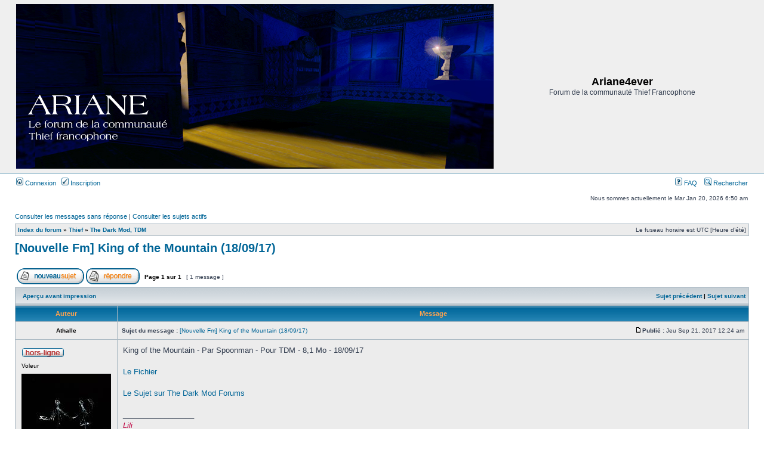

--- FILE ---
content_type: text/html; charset=UTF-8
request_url: http://ariane4ever.free.fr/ariane4ever/viewtopic.php?f=44&t=5684&sid=9089b39a7ea850db79a48037e6007a9c
body_size: 15796
content:
<!DOCTYPE html PUBLIC "-//W3C//DTD XHTML 1.0 Transitional//EN" "http://www.w3.org/TR/xhtml1/DTD/xhtml1-transitional.dtd">
<html xmlns="http://www.w3.org/1999/xhtml" dir="ltr" lang="fr" xml:lang="fr">
<head>

<meta http-equiv="content-type" content="text/html; charset=UTF-8" />
<meta http-equiv="content-language" content="fr" />
<meta http-equiv="content-style-type" content="text/css" />
<meta http-equiv="imagetoolbar" content="no" />
<meta name="resource-type" content="document" />
<meta name="distribution" content="global" />
<meta name="keywords" content="" />
<meta name="description" content="" />

<title>Ariane4ever &bull; Consulter le sujet - [Nouvelle Fm] King of the Mountain (18/09/17)</title>



<link rel="stylesheet" href="./style.php?id=4&amp;lang=en&amp;sid=d8ff9e02d9fdaacf8c16d1011e547b7d" type="text/css" />

<script type="text/javascript">
// <![CDATA[


function popup(url, width, height, name)
{
	if (!name)
	{
		name = '_popup';
	}

	window.open(url.replace(/&amp;/g, '&'), name, 'height=' + height + ',resizable=yes,scrollbars=yes,width=' + width);
	return false;
}

function jumpto()
{
	var page = prompt('Saisissez le numéro de la page que vous souhaitez atteindre:', '1');
	var per_page = '';
	var base_url = '';

	if (page !== null && !isNaN(page) && page == Math.floor(page) && page > 0)
	{
		if (base_url.indexOf('?') == -1)
		{
			document.location.href = base_url + '?start=' + ((page - 1) * per_page);
		}
		else
		{
			document.location.href = base_url.replace(/&amp;/g, '&') + '&start=' + ((page - 1) * per_page);
		}
	}
}

/**
* Find a member
*/
function find_username(url)
{
	popup(url, 760, 570, '_usersearch');
	return false;
}

/**
* Mark/unmark checklist
* id = ID of parent container, name = name prefix, state = state [true/false]
*/
function marklist(id, name, state)
{
	var parent = document.getElementById(id);
	if (!parent)
	{
		eval('parent = document.' + id);
	}

	if (!parent)
	{
		return;
	}

	var rb = parent.getElementsByTagName('input');
	
	for (var r = 0; r < rb.length; r++)
	{
		if (rb[r].name.substr(0, name.length) == name)
		{
			rb[r].checked = state;
		}
	}
}



// ]]>
</script>
</head>
<body class="ltr">

<a name="top"></a>

<div id="wrapheader">

	<div id="logodesc">
		<table width="100%" cellspacing="0">
		<tr>
			<td><a href="./index.php?sid=d8ff9e02d9fdaacf8c16d1011e547b7d"><img src="./styles/subsilver2/imageset/ban_jordan2.jpg" alt="" title="" /></a></td>
			<td width="100%" align="center"><h1>Ariane4ever</h1><span class="gen">Forum de la communauté Thief Francophone</span></td>
		</tr>
		</table>
	</div>

	<div id="menubar">
		<table width="100%" cellspacing="0">
		<tr>
			<td class="genmed">
				<a href="./ucp.php?mode=login&amp;sid=d8ff9e02d9fdaacf8c16d1011e547b7d"><img src="./styles/subsilver2/theme/images/icon_mini_login.gif" width="12" height="13" alt="*" /> Connexion</a>&nbsp; &nbsp;<a href="./ucp.php?mode=register&amp;sid=d8ff9e02d9fdaacf8c16d1011e547b7d"><img src="./styles/subsilver2/theme/images/icon_mini_register.gif" width="12" height="13" alt="*" /> Inscription</a>
					
			</td>
			<td class="genmed" align="right">
				<a href="./faq.php?sid=d8ff9e02d9fdaacf8c16d1011e547b7d"><img src="./styles/subsilver2/theme/images/icon_mini_faq.gif" width="12" height="13" alt="*" /> FAQ</a>
				&nbsp; &nbsp;<a href="./search.php?sid=d8ff9e02d9fdaacf8c16d1011e547b7d"><img src="./styles/subsilver2/theme/images/icon_mini_search.gif" width="12" height="13" alt="*" /> Rechercher</a>
			</td>
		</tr>
		</table>
	</div>

	<div id="datebar">
		<table width="100%" cellspacing="0">
		<tr>
			<td class="gensmall"></td>
			<td class="gensmall" align="right">Nous sommes actuellement le Mar Jan 20, 2026 6:50 am<br /></td>
		</tr>
		</table>
	</div>

</div>

<div id="wrapcentre">

	
	<p class="searchbar">
		<span style="float: left;"><a href="./search.php?search_id=unanswered&amp;sid=d8ff9e02d9fdaacf8c16d1011e547b7d">Consulter les messages sans réponse</a> | <a href="./search.php?search_id=active_topics&amp;sid=d8ff9e02d9fdaacf8c16d1011e547b7d">Consulter les sujets actifs</a></span>
		
	</p>
	

	<br style="clear: both;" />

	<table class="tablebg" width="100%" cellspacing="1" cellpadding="0" style="margin-top: 5px;">
	<tr>
		<td class="row1">
			<p class="breadcrumbs"><a href="./index.php?sid=d8ff9e02d9fdaacf8c16d1011e547b7d">Index du forum</a> &#187; <a href="./viewforum.php?f=30&amp;sid=d8ff9e02d9fdaacf8c16d1011e547b7d">Thief</a> &#187; <a href="./viewforum.php?f=44&amp;sid=d8ff9e02d9fdaacf8c16d1011e547b7d">The Dark Mod, TDM</a></p>
			<p class="datetime">Le fuseau horaire est UTC [Heure d’été]</p>
		</td>
	</tr>
	</table>

	<br />

<div id="pageheader">
	<h2><a class="titles" href="./viewtopic.php?f=44&amp;t=5684&amp;sid=d8ff9e02d9fdaacf8c16d1011e547b7d">[Nouvelle Fm] King of the Mountain (18/09/17)</a></h2>


</div>

<br clear="all" /><br />

<div id="pagecontent">

	<table width="100%" cellspacing="1">
	<tr>
		<td align="left" valign="middle" nowrap="nowrap">
		<a href="./posting.php?mode=post&amp;f=44&amp;sid=d8ff9e02d9fdaacf8c16d1011e547b7d"><img src="./styles/subsilver2/imageset/fr/button_topic_new.gif" alt="Publier un nouveau sujet" title="Publier un nouveau sujet" /></a>&nbsp;<a href="./posting.php?mode=reply&amp;f=44&amp;t=5684&amp;sid=d8ff9e02d9fdaacf8c16d1011e547b7d"><img src="./styles/subsilver2/imageset/fr/button_topic_reply.gif" alt="Répondre au sujet" title="Répondre au sujet" /></a>
		</td>
		
			<td class="nav" valign="middle" nowrap="nowrap">&nbsp;Page <strong>1</strong> sur <strong>1</strong><br /></td>
			<td class="gensmall" nowrap="nowrap">&nbsp;[ 1 message ]&nbsp;</td>
			<td class="gensmall" width="100%" align="right" nowrap="nowrap"></td>
		
	</tr>
	</table>

	<table class="tablebg" width="100%" cellspacing="1">
	<tr>
		<td class="cat">
			<table width="100%" cellspacing="0">
			<tr>
				<td class="nav" nowrap="nowrap">&nbsp;
				<a href="./viewtopic.php?f=44&amp;t=5684&amp;sid=d8ff9e02d9fdaacf8c16d1011e547b7d&amp;view=print" title="Aperçu avant impression">Aperçu avant impression</a>
				</td>
				<td class="nav" align="right" nowrap="nowrap"><a href="./viewtopic.php?f=44&amp;t=5684&amp;view=previous&amp;sid=d8ff9e02d9fdaacf8c16d1011e547b7d">Sujet précédent</a> | <a href="./viewtopic.php?f=44&amp;t=5684&amp;view=next&amp;sid=d8ff9e02d9fdaacf8c16d1011e547b7d">Sujet suivant</a>&nbsp;</td>
			</tr>
			</table>
		</td>
	</tr>

	</table>


	<table class="tablebg" width="100%" cellspacing="1">
	
		<tr>
			<th>Auteur </th>
			<th>Message </th>
		</tr>
	<tr class="row1">

			<td align="center" valign="middle">
				<a name="p36628"></a>
				<b class="postauthor">Athalle</b>
			</td>
			<td width="100%" height="25">
				<table width="100%" cellspacing="0">
				<tr>
				
					<td class="gensmall" width="100%"><div style="float: left;">&nbsp;<b>Sujet du message :</b> <a href="#p36628">[Nouvelle Fm] King of the Mountain (18/09/17)</a></div><div style="float: right;"><a href="./viewtopic.php?p=36628&amp;sid=d8ff9e02d9fdaacf8c16d1011e547b7d#p36628"><img src="./styles/subsilver2/imageset/icon_post_target.gif" width="12" height="9" alt="Message " title="Message " /></a><b>Publié :</b> Jeu Sep 21, 2017 12:24 am&nbsp;</div></td>
				</tr>
				</table>
			</td>
		</tr>

		<tr class="row1">

			<td valign="top" class="profile">
				<table cellspacing="4" align="center" width="150">
			
				<tr>
					<td><img src="./styles/subsilver2/imageset/fr/icon_user_offline.gif" alt="Hors-ligne" title="Hors-ligne" /></td>
				</tr>
			
				<tr>
					<td class="postdetails">Voleur</td>
				</tr>
			
				<tr>
					<td><img src="./download/file.php?avatar=7343_1437445597.jpg" width="150" height="100" alt="Avatar de l’utilisateur" /></td>
				</tr>
			
				</table>

				<span class="postdetails">
					<br /><b>Inscription :</b> Mar Sep 11, 2012 8:09 pm<br /><b>Message(s) :</b> 530
				</span>

			</td>
			<td valign="top">
				<table width="100%" cellspacing="5">
				<tr>
					<td>
					

						<div class="postbody">King of the Mountain - Par Spoonman - Pour TDM - 8,1 Mo - 18/09/17<br /><br /><a href="https://www.mediafire.com/file/e2c66whf35za5r4/kotm.pk4" class="postlink">Le Fichier</a><br /><br /><a href="http://forums.thedarkmod.com/topic/19105-fan-mission-king-of-the-mountain-by-spoonman-18092017/" class="postlink">Le Sujet sur The Dark Mod Forums</a></div>

					
						<div class="postbody"><br />_________________<br /><span style="color: #BF0040"><span style="font-style: italic">Lili</span></span></div>
					<br clear="all" /><br />

						<table width="100%" cellspacing="0">
						<tr valign="middle">
							<td class="gensmall" align="right">
							
							</td>
						</tr>
						</table>
					</td>
				</tr>
				</table>
			</td>
		</tr>

		<tr class="row1">

			<td class="profile"><strong><a href="#wrapheader">Haut</a></strong></td>
			<td><div class="gensmall" style="float: left;">&nbsp;<a href="./memberlist.php?mode=viewprofile&amp;u=7343&amp;sid=d8ff9e02d9fdaacf8c16d1011e547b7d"><img src="./styles/subsilver2/imageset/fr/icon_user_profile.gif" alt="Profil" title="Profil" /></a> &nbsp;</div> <div class="gensmall" style="float: right;">&nbsp;</div></td>
	
		</tr>

	<tr>
		<td class="spacer" colspan="2" height="1"><img src="images/spacer.gif" alt="" width="1" height="1" /></td>
	</tr>
	</table>

	<table width="100%" cellspacing="1" class="tablebg">
	<tr align="center">
		<td class="cat"><form name="viewtopic" method="post" action="./viewtopic.php?f=44&amp;t=5684&amp;sid=d8ff9e02d9fdaacf8c16d1011e547b7d"><span class="gensmall">Afficher les messages publiés depuis :</span> <select name="st" id="st"><option value="0" selected="selected">Tous les messages</option><option value="1">1 jour</option><option value="7">7 jours</option><option value="14">2 semaines</option><option value="30">1 mois</option><option value="90">3 mois</option><option value="180">6 mois</option><option value="365">1 an</option></select>&nbsp;<span class="gensmall">Trier par </span> <select name="sk" id="sk"><option value="a">Auteur </option><option value="t" selected="selected">Date du message</option><option value="s">Sujet </option></select> <select name="sd" id="sd"><option value="a" selected="selected">Croissant</option><option value="d">Décroissant</option></select>&nbsp;<input class="btnlite" type="submit" value="Valider" name="sort" /></form></td>
	</tr>
	</table>
	

	<table width="100%" cellspacing="1">
	<tr>
		<td align="left" valign="middle" nowrap="nowrap">
		<a href="./posting.php?mode=post&amp;f=44&amp;sid=d8ff9e02d9fdaacf8c16d1011e547b7d"><img src="./styles/subsilver2/imageset/fr/button_topic_new.gif" alt="Publier un nouveau sujet" title="Publier un nouveau sujet" /></a>&nbsp;<a href="./posting.php?mode=reply&amp;f=44&amp;t=5684&amp;sid=d8ff9e02d9fdaacf8c16d1011e547b7d"><img src="./styles/subsilver2/imageset/fr/button_topic_reply.gif" alt="Répondre au sujet" title="Répondre au sujet" /></a>
		</td>
		
			<td class="nav" valign="middle" nowrap="nowrap">&nbsp;Page <strong>1</strong> sur <strong>1</strong><br /></td>
			<td class="gensmall" nowrap="nowrap">&nbsp;[ 1 message ]&nbsp;</td>
			<td class="gensmall" width="100%" align="right" nowrap="nowrap"></td>
		
	</tr>
	</table>

</div>

<div id="pagefooter"></div>

<br clear="all" />
<table class="tablebg" width="100%" cellspacing="1" cellpadding="0" style="margin-top: 5px;">
	<tr>
		<td class="row1">
			<p class="breadcrumbs"><a href="./index.php?sid=d8ff9e02d9fdaacf8c16d1011e547b7d">Index du forum</a> &#187; <a href="./viewforum.php?f=30&amp;sid=d8ff9e02d9fdaacf8c16d1011e547b7d">Thief</a> &#187; <a href="./viewforum.php?f=44&amp;sid=d8ff9e02d9fdaacf8c16d1011e547b7d">The Dark Mod, TDM</a></p>
			<p class="datetime">Le fuseau horaire est UTC [Heure d’été]</p>
		</td>
	</tr>
	</table>
	<br clear="all" />

	<table class="tablebg" width="100%" cellspacing="1">
	<tr>
		<td class="cat"><h4>Qui est en ligne ?</h4></td>
	</tr>
	<tr>
		<td class="row1"><p class="gensmall">Utilisateur(s) parcourant ce forum : Aucun utilisateur inscrit et 1 invité</p></td>
	</tr>
	</table>


<br clear="all" />

<table width="100%" cellspacing="1">
<tr>
	<td width="40%" valign="top" nowrap="nowrap" align="left"></td>
	<td align="right" valign="top" nowrap="nowrap"><span class="gensmall">Vous <strong>ne pouvez pas</strong> publier de nouveaux sujets dans ce forum<br />Vous <strong>ne pouvez pas</strong> répondre aux sujets dans ce forum<br />Vous <strong>ne pouvez pas</strong> éditer vos messages dans ce forum<br />Vous <strong>ne pouvez pas</strong> supprimer vos messages dans ce forum<br />Vous <strong>ne pouvez pas</strong> insérer de pièces jointes dans ce forum<br /></span></td>
</tr>
</table>

<br clear="all" />

<table width="100%" cellspacing="0">
<tr>
	<td><form method="get" name="search" action="./search.php?sid=d8ff9e02d9fdaacf8c16d1011e547b7d"><span class="gensmall">Recherche de :</span> <input class="post" type="text" name="keywords" size="20" /> <input class="btnlite" type="submit" value="Valider" /><input type="hidden" name="t" value="5684" />
<input type="hidden" name="sf" value="msgonly" />
<input type="hidden" name="sid" value="d8ff9e02d9fdaacf8c16d1011e547b7d" />
</form></td>
	<td align="right">
	<form method="post" name="jumpbox" action="./viewforum.php?sid=d8ff9e02d9fdaacf8c16d1011e547b7d" onsubmit="if(document.jumpbox.f.value == -1){return false;}">

	<table cellspacing="0" cellpadding="0" border="0">
	<tr>
		<td nowrap="nowrap"><span class="gensmall">Aller vers :</span>&nbsp;<select name="f" onchange="if(this.options[this.selectedIndex].value != -1){ document.forms['jumpbox'].submit() }">

		
			<option value="-1">Sélectionner un forum </option>
		<option value="-1">------------------</option>
			<option value="30">Thief</option>
		
			<option value="49">&nbsp; &nbsp;Thief 4</option>
		
			<option value="1">&nbsp; &nbsp;Thief 3 et FanMissions</option>
		
			<option value="2">&nbsp; &nbsp;Thief 1, Thief 2 et FanMissions</option>
		
			<option value="44" selected="selected">&nbsp; &nbsp;The Dark Mod, TDM</option>
		
			<option value="3">&nbsp; &nbsp;Dromed et Traduction</option>
		
			<option value="43">&nbsp; &nbsp;&nbsp; &nbsp;Traduction des FMs</option>
		
			<option value="4">&nbsp; &nbsp;La Bible de Dromed</option>
		
			<option value="35">&nbsp; &nbsp;Liens utiles</option>
		
			<option value="36">&nbsp; &nbsp;&nbsp; &nbsp;THIEF - Le recueil -</option>
		
			<option value="37">&nbsp; &nbsp;&nbsp; &nbsp;Sites de Lady Jo</option>
		
			<option value="38">&nbsp; &nbsp;&nbsp; &nbsp;Dromed tutoriels</option>
		
			<option value="39">&nbsp; &nbsp;&nbsp; &nbsp;T3ed</option>
		
			<option value="40">&nbsp; &nbsp;&nbsp; &nbsp;The Dromesday Book</option>
		
			<option value="41">&nbsp; &nbsp;&nbsp; &nbsp;TTLG Forum</option>
		
			<option value="42">&nbsp; &nbsp;&nbsp; &nbsp;Thief - The Circle</option>
		
			<option value="50">&nbsp; &nbsp;&nbsp; &nbsp;Shadowdark Keep</option>
		
			<option value="48">&nbsp; &nbsp;&nbsp; &nbsp;The Dark Mod</option>
		
			<option value="32">Infos</option>
		
			<option value="7">&nbsp; &nbsp;Tableau d'Affichage</option>
		
			<option value="8">&nbsp; &nbsp;Taverne</option>
		

		</select>&nbsp;<input class="btnlite" type="submit" value="Valider" /></td>
	</tr>
	</table>

	</form>
</td>
</tr>
</table>

<img src="./cron.php?cron_type=tidy_warnings&amp;sid=d8ff9e02d9fdaacf8c16d1011e547b7d" width="1" height="1" alt="cron" />
</div>

<div id="wrapfooter">
	
	<span class="copyright"><br />Propulsé par <a href="http://www.phpbb.com/">phpBB</a>&reg; Forum Software &copy; phpBB Group
	<br /><a href="http://www.phpbb.fr/">Traduction et support en français</a> &bull; <a href="https://www.wistee.fr/hebergement-phpbb.php">Hébergement phpBB</a></span>
</div>

</body>
</html>